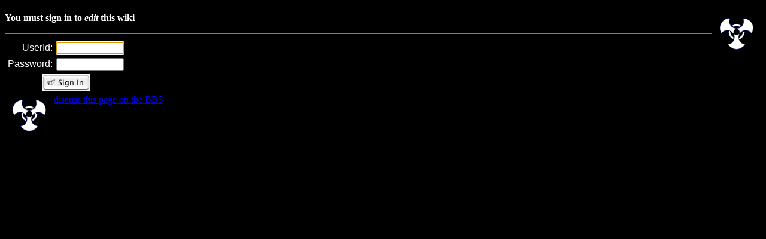

--- FILE ---
content_type: text/html
request_url: http://www.churchofvirus.org/wiki/WikiPage?action=edit&PHPSESSID=d351af32e5b31c7c9952c91e0986b6f2
body_size: 6027
content:
<?xml version="1.0" encoding="iso-8859-1"?>
<!DOCTYPE html PUBLIC "-//W3C//DTD XHTML 1.0 Transitional//EN"
  "http://www.w3.org/TR/xhtml1/DTD/xhtml1-transitional.dtd">
<html xmlns="http://www.w3.org/1999/xhtml">
<head>
<!-- $Id: top.tmpl,v 1.12 2002/02/21 21:18:30 carstenklapp Exp $ -->
<meta http-equiv="Content-Type" content="text/html; charset=iso-8859-1" />
<meta name="robots" content="noindex,nofollow" />
<meta name="keywords" content="Wiki Page, VirusWiki" />
<meta name="PHPWIKI_VERSION" content="1.3.2-jeffs-hacks" />
<base href="http://www.churchofvirus.org/wiki/" />
<link rel="shortcut icon" href="http://www.churchofvirus.org/wikidata/themes/default/images/favicon.ico" />
<link rel="home" title="HomePage" href="HomePage" />
<link rel="help" title="HowToUseWiki" href="HowToUseWiki" />
<link rel="copyright" title="GNU General Public License" href="http://www.gnu.org/copyleft/gpl.html#SEC1" />
<link rel="author" title="The PhpWiki Programming Team" href="http://phpwiki.sourceforge.net/phpwiki/ThePhpWikiProgrammingTeam" />
<link rel="search" title="FindPage" href="FindPage" />

<link rel="bookmark" title="SandBox" href="SandBox" />
<link rel="bookmark" title="WikiWikiWeb" href="WikiWikiWeb" />



<link rel="stylesheet" title="Virus" type="text/css" charset="iso-8859-1" href="http://www.churchofvirus.org/wikidata/themes/Virus/Virus.css" /><link rel="alternate stylesheet" title="Printer" type="text/css" charset="iso-8859-1" href="http://www.churchofvirus.org/wikidata/phpwiki-printer.css" media="print, screen" /><link rel="alternate stylesheet" title="Modern" type="text/css" charset="iso-8859-1" href="http://www.churchofvirus.org/wikidata/phpwiki-modern.css" /><title>VirusWiki - Sign In</title>
</head>
<!-- Begin body -->
<!-- $Id: body.tmpl,v 1.26 2002/02/22 19:23:43 carstenklapp Exp $ -->
<body>
<div id="navbar" class="toolbar">
<!-- The logo -->
<div id="logo"><a class="wikilink" 
                  href="HomePage?PHPSESSID=d351af32e5b31c7c9952c91e0986b6f2"
                  ><img src="http://www.churchofvirus.org/wikidata/themes/Virus/images/logo.png"
                        border="0" alt="VirusWiki: HomePage" 
                        align="right" /></a></div>

<!-- Page title -->
<h1></h1>
</div>
<!-- Begin login -->
<!-- $Id: login.tmpl,v 1.14 2002/02/14 19:08:14 carstenklapp Exp $ -->
<!-- The login form -->

  <p><strong>You must sign in to <em>edit</em> this wiki</strong></p>
  <hr noshade="noshade" />


<form method="post" action="http://www.churchofvirus.org/wiki/" accept-charset="iso-8859-1" name="login"><input type="hidden" name="PHPSESSID" value="d351af32e5b31c7c9952c91e0986b6f2" />

<table cellspacing="4">
<tr>
  <td align="right">UserId:</td>
  <td><input type="text" name="auth[userid]" size="12" maxlength="256" value="" /></td>
</tr>
<tr>
  <td align="right">Password:</td>
  <td><input type="password" name="auth[password]" size="12" maxlength="256" /></td>
</tr>
<tr><td align="center" colspan="2">
  <input type="image" src="http://www.churchofvirus.org/wikidata/themes/Virus/buttons/en/Sign+In.png" value="Sign In" alt="Sign In" class="wikiaction" />  </td></tr>
</table>

<input type="hidden" name="auth[require_level]" value="1" />
<input type="hidden" name="auth[login]" value="1" />
<input type="hidden" name="action" value="edit" /><input type="hidden" name="PHPSESSID" value="d351af32e5b31c7c9952c91e0986b6f2" /><input type="hidden" name="pagename" value="WikiPage" /></form>

<script language="JavaScript" type="text/javascript">
<!-- // Really there's got to be a simpler way to do this....
function select_input (type) {
    var elements = document.forms['login'].elements;
    for (var i = 0; i < elements.length; i++) {
        if (elements[i].type == type) {
            elements[i].focus();
            return;
        }
    }
}
select_input('text');
//-->
</script>

<!-- End login -->
<div id="logo">
<a href="http://www.churchofvirus.org/bbs/wikithread.php?" target="_blank">
<img src="http://www.churchofvirus.org/wikidata/themes/Virus/images/logo.png"
                        border="0" alt="discuss page on the BBS" 
                        align="left" />
discuss this page on the BBS
</a>
</div> 


</body>
<!-- End body -->
<!-- phpwiki source:
$Id: prepend.php,v 1.11 2002/01/28 18:49:08 dairiki Exp $
$Id: ErrorManager.php,v 1.13 2002/01/28 18:49:08 dairiki Exp $
$Id: HtmlElement.php,v 1.19 2002/02/07 00:26:08 dairiki Exp $
$Id: XmlElement.php,v 1.16 2002/02/07 00:26:08 dairiki Exp $
$Id: WikiCallback.php,v 1.2 2001/11/21 20:01:52 dairiki Exp $
$Id: index.php,v 1.80 2002/02/23 00:16:20 carstenklapp Exp $
$Id: main.php,v 1.62 2002/02/22 23:25:22 carstenklapp Exp $
$Id: config.php,v 1.56 2002/02/15 14:14:13 lakka Exp $
$Id: FileFinder.php,v 1.7 2002/01/22 03:12:59 carstenklapp Exp $
$Id: stdlib.php,v 1.2 2006/12/09 21:40:27 root Exp root $
$Id: Request.php,v 1.13 2002/02/08 08:01:32 lakka Exp $
$Id: WikiUser.php,v 1.13 2002/01/24 01:26:55 dairiki Exp $
$Id: WikiDB.php,v 1.10 2002/02/08 20:30:48 lakka Exp $
$Id: themeinfo.php,v 1.45 2002/02/08 22:03:03 dairiki Exp $
$Id: Theme.php,v 1.43 2002/02/22 20:03:50 carstenklapp Exp $
$Id: Template.php,v 1.36 2002/02/21 21:09:50 carstenklapp Exp $
$Id: WikiPlugin.php,v 1.20 2002/02/15 05:34:49 carstenklapp Exp $
$Id: SQL.php,v 1.2 2001/09/19 03:24:36 wainstead Exp $
$Id: mysql.php,v 1.3 2001/12/08 16:02:35 dairiki Exp $
$Id: PearDB.php,v 1.26 2002/02/20 17:40:32 dairiki Exp $
$Id: backend.php,v 1.3 2002/01/10 23:32:04 carstenklapp Exp $
$Id: DB.php,v 1.1 2002/01/28 04:01:56 dairiki Exp $
From Pear CVS: Id: DB.php,v 1.83 2002/01/19 07:46:23 cox Exp
$Id: PEAR.php,v 1.1 2002/01/28 04:01:56 dairiki Exp $
From Pear CVS: Id: PEAR.php,v 1.29 2001/12/15 15:01:35 mj Exp
$Id: mysql.php,v 1.1 2002/01/28 04:01:57 dairiki Exp $
From Pear CVS: Id: mysql.php,v 1.84 2002/01/13 18:47:17 cox Exp
$Id: common.php,v 1.1 2002/01/28 04:01:57 dairiki Exp $
From Pear CVS: Id: common.php,v 1.78 2002/01/19 07:46:24 cox Exp
-->
</html>


--- FILE ---
content_type: text/css
request_url: http://www.churchofvirus.org/wikidata/themes/Virus/Virus.css
body_size: 8290
content:
/*
  $Id: Virus.css,v 1.25 2002/02/19 21:36:19 carstenklapp Exp $

  Classes:

  div.wikitext - the transformed wiki page text.

  a.wiki             - link to page in wiki.
  a.named-wiki       - a named link to page in wiki (from e.g. [name|WikiPage]).
  a.interwiki        - link to page in another wiki
    span.wikipage    - page name within interwiki link.
  a.named-interwiki  - link to page in another wiki
  a.url              - link to external URL from wiki page.
  a.named-url        - link to external URL from wiki page.

  .wikiunknown a, .wikiunknown u
  .named-wikiunknown a, .named-wikiunknown u
  
  a.wikiaction
  a.wikiadmin
  .wikiunsafe

  a.backlinks
  
TODO: Get rid of tables in wikiaction forms.
*/

/* NS4 doesn't grok @import.  This allows us to put things which
 * break NS4 in another file. As of OmniWeb 4.1, OW now @imports :-(
 */
@import url(Virus-heavy.css);

body { 
  background: black; 
  color: white;
}
body.edit { background: magenta; }

body { }

/*
 * NS4, defaults from body don't always propagate correctly.
 * So we need this:
 */ 
h1, h2, h3, .toolbar, td { font-family: "Lucida Grande", Helvetica, Arial, sans-serif; }

input.button { font-family: "Lucida Grande", Helvetica, Arial, sans-serif; }

input.numeric {
  text-align: right;
}

.wikitext pre { font-family: Monaco, monospace; }


/**
 * Wiki
 */
div.wikitext {
  background: #000033;
  color: white;
  font-family: Verdana, arial, helvetica, serif;
  font-size: 12px;
  line-height:20px;
  letter-spacing:0px;
  margin-left: 15px;
  margin-right: 15px

  /* for NS4 */
  border: 1px solid black;

  border-top:    1px solid #999966;
  border-left:   1px solid #999966;
  border-bottom: 1px solid #999966;
  border-right:  1px solid #999966;
  padding-left: 0.8em; 
  padding-right: 0.8em; 
  padding-top: 0.5em;
  padding-bottom: 0.5em;
  margin: 0.5ex 0px;
 /* This breaks Netscape 4: (display does not go full width).
    width: auto;
 */
 clear: both;
}

input.wikitext { margin:0px; }

div.toolbar { margin: 1ex 0ex; }


/**
 * PageTypes
 */
.interwiki-map thead td {
  background: black;
  font-weight: bold;
  font-size: smaller;
}
.interwiki-map thead td:first-child { text-decoration: underline; }
.interwiki-moniker { background: black; }
.interwiki-url { background: black; } 

 
div.errors {
 color: black;
 background: #eee;
 border: medium;
 border-color: red;
 border-style: solid;
 padding-left: 0.8em; 
 padding-right: 0.8em; 
 padding-top: 0px;
 padding-bottom: 0px;
 margin: 1em;
 /* This breaks Netscape 4: (display does not go full width).
    width: auto;
 */
 clear: both;
}

.errors h4 {
 color:red;
 text-decoration: underline;
 margin:0px;
}

p.error {
 font-size: smaller;
 font-family: Monaco, monospace;
 margin:0px;
}
.error ul
{
 font-size: smaller;
 font-family: Monaco, monospace;
}

/*
 * Style for <hr>s in wiki markup.
 */
.wikitext hr {}


/*
 * Link styles
 */
/* Wiki Links */
a.wiki, a.named-wiki { text-decoration: none; }
a.wiki:hover, a.named-wiki:hover { text-decoration: underline overline; }
.wiki, .named-wiki  { font-weight: bold; color:#c3c444; } /*gold*/
.wiki:visited, .named-wiki:visited  { font-weight: bold; color:#999966; } /*gold*/
/* This is obscene in NS4
b .wiki, STRONG .wiki { font-size: larger; }
*/

/* Unknown links */
.wikiunknown a, .named-wikiunknown a, .wikiunknown U
{ text-decoration: none; }

.wikiunknown, .named-wikiunknown
{color: #888; }

/* Interwiki links */
a.interwiki, a.named-interwiki { color: cyan; text-decoration: none; }
a.interwiki:hover, a.named-interwiki:hover { text-decoration: underline overline; }
.wikipage   { font-weight: bold; }

.interwiki,
i .interwiki .wikipage, em .interwiki .wikipage
{ font-style: oblique; }

.interwiki .wikipage,
i .interwiki, em .interwiki  
{ font-style: normal; }

/*
 * wikiaction, wikiadmin, wikiunsafe:
 */
a.wikiaction, a.wikiadmin       { color: #c3c444; text-decoration: none; }
a.wikiaction:hover, a.wikiadmin:hover       { text-decoration: overline underline; }

/*
 * No border on external link icons.
 */
img.linkicon, img.rssicon	{ border: 0px; }
img.rssicon		{ vertical-align: middle; }
/* This screws up NS4, moved to phpwiki-heavy.css 
img.linkicon		{ vertical-align: middle; }
*/
img.wiki-button		{ vertical-align: middle; }

.wikiaction { border: 0; }
 
/* backlinks */
a.backlinks { color: #999966; } /* gold */
a.namedurl { color: #999966; } /* gold */

/* Make the textarea on the edit page full width */
textarea.wikiedit { width: 100%; margin-top: 1ex; background: #adc7de; }

p.editdate { font-size: smaller; margin-bottom: -1ex; font-family: "Lucida Grande", Helvetica, Arial, sans-serif; }

/* Calendar plugin */
a.cal-hide,
 a.cal-arrow { text-decoration: none; }
.cal-arrow   { font-weight: bold; }
.cal-dayname { font-size: smaller;
               text-decoration: none; }
table.cal   {
  /* for NS4 */
  border: 1px solid black;

  border-top:    1px solid #7c7c7c;
  border-left:   1px solid #c3c3c3;
  border-bottom: 1px solid #dddddd;
  border-right:  1px solid #c3c3c3;
  background: #bebebe;
} 
table.cal td {
 color: white;
 background: #003;
  /* for NS4 */
  border: 1px solid black;

  border-top:    1px solid #7c7c7c;
  border-left:   1px solid #c3c3c3;
  border-bottom: 1px solid #dddddd;
  border-right:  1px solid #c3c3c3;
}
table.cal-header td {
  font-size:  larger;
 color: #c3c444;
 background: black;
 border: 0px; 
}		
table.cal td.cal-dayname { background: black; }
table.cal td.cal-today {
 color: black;
 background:    #c3c444;
 
  /* for NS4 */
  border: 1px solid black;

  border-top:    1px solid #7c7c7c;
  border-left:   1px solid #c3c3c3;
  border-bottom: 1px solid #dddddd;
  border-right:  1px solid #c3c3c3;
}

/* IncludePage plugin */
.transclusion-title {
  font-family: "Lucida Grande", Helvetica, Arial, sans-serif;
  /* font-style: oblique; */
  font-size: smaller; /* 0.75em; */
  text-decoration: underline;
  text-align: right;
} 

div.transclusion { 
  background: #fdfdfd;
  /* for NS4 */
  border: 1px solid black;

  border-top:    1px solid #7c7c7c;
  border-left:   1px solid #c3c3c3;
  border-bottom: 1px solid #dddddd;
  border-right:  1px solid #c3c3c3;

  padding-left:  0.8em; 
  padding-right: 0.8em; 
  padding-top:    0px;
  padding-bottom: 0px;
  margin: 0.5ex ;
}

/* The transclusion of the TextEditingRules Synopsis on templates/editpage.html */
div.wiki-edithelp .transclusion {
  font-size: smaller;
  background: inherit;
  padding: 0.5ex 0.5em;
  margin: 0.2ex 5%;
}
div.wiki-edithelp .transclusion p {
  margin: 0;
}
div.wiki-edithelp {
  background: #000033;
  /* for NS4 */
  border: 1px solid #999966;

  font-family: Verdana, arial, helvetica, serif;
  font-size: smaller;
  padding: 6pt;
}
div.wiki-message {
  background: yellow
  border: solid 1px #d8d8d8;
  padding: 6pt;
}
.printer { display: none; }


/**
 * Diff Output
 */
/* main box */
.diff {
  background: black;
  /* for NS4 */
  border: 1px solid black;

  border-top:    1px solid #7c7c7c;
  border-left:   1px solid #c3c3c3;
  border-bottom: 1px solid #dddddd;
  border-right:  1px solid #c3c3c3;
}
.diff .block {
  background: black;
  /* for NS4 */
/*  border: none;*/
}

/* individual blocks */
.diff .context {
  background: black;
  /* for NS4 */
  border: none;
}
/* + - line prefix */
.diff .block tt {
  font-weight: normal;
  font-family: monospace;
  margin-left: -0.6em;
  color: white;
  /* for NS4 */
  border: none;
}
/* changed words */
.diff del, .diff ins {
  font-weight: bold;
  text-decoration: none;
}

/* blocks containing deleted or added words */
.diff .original, .diff .deleted,
.diff .final, .diff .added {
  background: black;
}
/* blocks containing deleted words */
.diff .original, .diff .deleted {
  background: black;
  border: 2px solid #f99; /* fcc */
}
/* blocks containing added words */
.diff .final, .diff .added {
  background: black;
  border: 2px solid #9f9; /* cfc */
}

/* These don't work in NS4 -- it completely ignores <del> and <ins>. */
/* deleted words */
.diff del { background: black; }
/* added words */
.diff ins { background: blackc; }


/* PageList output */
.pagelist tr.evenrow { background: #131442; }
.pagelist tr.oddrow  { background: black; }

/* For emacs users
 *
 * Local Variables:
 * mode: c
 * c-file-style: cc-mode
 * End:
 */


--- FILE ---
content_type: text/css
request_url: http://www.churchofvirus.org/wikidata/phpwiki-printer.css
body_size: 4706
content:
/**
 * $Id: phpwiki-printer.css,v 1.14 2002/02/16 02:42:53 carstenklapp Exp $
 *
 * PhpWiki style sheet for the printed page:
 * Black on white only, with no toolbar commands and no link icons.
 * Styles are kept to a minimum, so the printed page will otherwise
 * appear according to your browser's default font settings.
 */

/**
 * General
 */ 
body {
  margin: 1em;
  color:  black;
  background: white;
}
img {
  border: 0;
  vertical-align: baseline;
}

form  { margin: 0; }
input { margin: 0.1em; }
input.numeric { text-align: right; }

table {
  border-spacing: 1px;
  /* For Mozilla */
  empty-cells: show;
}
caption {
  caption-side: top;
  text-align: left;
  margin-bottom: .5ex;
  /* Allow the caption to extend to the full page width
     Mac ie5.1 ignores this*/
  width: 100%;
}

/**
 * Render links with black text and no underlines for readability on b&w
 * printers which try to render colors as greys. (Greyscale text is often
 * difficult to read on older 300dpi lasers.)
 */
a {
  color: black;
  text-decoration: none;
}
/* Override the above to keep underlines for WikiLinks and generic urls,
   they are useful indicators on the printed page.
   (most browsers underline links by default anyway but this overrides
   any user-defined default style sheets.) */
.wiki {
  text-decoration: underline;
  font-weight: bold;
}
/* Interwiki links */
.interwiki, i.interwiki .wikipage, em .interwiki .wikipage {
  font-style: oblique;
}
.wikipage {
  text-decoration: underline;
}
.interwiki .wikipage, i .interwiki, em .interwiki {
  font-style: normal;
}


p.editdate {
  font-size: smaller;
  margin-top: 0;
}

.rawurl {
  text-decoration: underline;
}

/**
 * Toolbars
 */
#navbuttons, #actionbar table {
  display: none;
}

hr.toolbar {
  display: none;
}

/* Hide (diff) links and days buttons in RecentChanges */
.wiki-rc-action {
  display: none;
}

/**
 * Hide image borders for older browsers--newer broswers default to a zero
 * border around images anyway.
 */
img {
  vertical-align: baseline;
  border: 0 none white;
}

/* Hide other non-essential page elements. */
.linkicon {
  display: none;
}

/* Hide the rss icon (perhaps this should be left in?) */
.rssicon {
  display: none;
}

/**
 * Edit Page & View Source
 */

/* Make the textarea the full page width */
textarea.wikiedit {
  width: 100%;
  margin-bottom: 0.5ex;
  margin-top:    0.5ex;
  padding: 2px;
}

#editarea-size {
  display: none;
}

/* IncludePage plugin */
.transclusion-title {
  text-align: right;
  font-style: oblique;
  font-size:  smaller;
  text-decoration: underline;
  margin-bottom: 0.25ex;
  margin-right:  0.25em;
} 
.transclusion, .wiki-edithelp {
  font-size: smaller;
}
.transclusion {
  background: inherit;
  border: 1pt solid gray;
  padding-left:  0.8em; 
  padding-right: 0.8em; 
  padding-top:     0px;
  padding-bottom:  0px;
  margin-left:   0.25em;
  margin-right:  0.25em;
  margin-bottom: 0.1ex;
}
.wiki-edithelp {
  border: 1pt solid black;
  padding-left:  0.5em;
  padding-right: 0.5em;
  padding-top:    0.75ex;
  padding-bottom: 0.75ex;
  margin-left:  0;
  margin-right: 0;
  margin-top: 1ex;
  margin-bottom: 1ex;
}
.wiki-edithelp p {
  font-family: Arial, Helvetica, sans-serif;
  padding-left:  0.5em;
  padding-right: 0.5em;
  padding-top:    0.5ex;
  padding-bottom: 0.5ex;
  margin: 0;
}

/**
 * Calendar plugin
 */
table.cal {
  border: thin outset gray;
  margin: 0.5ex 0.5em;
  padding: 1px;
  /* For Mozilla */
  empty-cells: hide;
} 

/* cells */
table.cal td {
  text-align: right;
} 

/* Month-name header */
table.cal-header { /* the html for this should really be in the thead */
  font-size: larger;
}
table.cal-header tr, table.cal-header td {
  text-align: center;
  background: inherit;
}

.cal-dayname td {
  text-align: center;
  font-size: smaller;
  text-decoration: underline;
}

/* Individual days */
a.cal-hide { text-decoration: none; }

/* Today */
 /* cell */
table.cal td.cal-today {
  background: inherit;
  margin: 1px;
  border: 1px solid black;
}

/**
 * Other
 */

/* Hide the w3.org validator images */
#xhtml-validator {
  display: none;
}

/* PHP Warnings */
div.errors {
  margin-top:    1em;
  margin-bottom: 1em;
  padding-left:  0.8em; 
  padding-right: 0.8em; 
  padding-top:    0.8ex;
  padding-bottom: 0;
  font-size: smaller;
  border: 0.5pt solid black;
  clear: both;
/*
  display: none;
*/
}
.errors h4 {
  margin:  0;
  padding: 0;
  text-decoration: underline;
}
.error { font-family: monospace; }
.error ul { font-family: monospace; }

/* Debug */
.debug {
  font-family: monospace;
  margin: 1ex 0;
/*
  display: none;
*/
}


/* For emacs users
 *
 * Local Variables:
 * mode: c
 * c-file-style: cc-mode
 * End:
 */


--- FILE ---
content_type: text/css
request_url: http://www.churchofvirus.org/wikidata/phpwiki-modern.css
body_size: 8693
content:
/**
 * $Id: phpwiki-modern.css,v 1.15 2002/02/16 02:58:17 carstenklapp Exp $
 *
 * Inspiration for this stylesheet:
 *
 * http://www.timestretch.com/db/home/load/36/
 * http://www.apache.org/
 *
 * This incarnation of this stylesheet is a complete rewrite from the
 * ground up. It has not yet been tested against NS4.
 *
 * Mozilla's "DOM Inspector" Sidebar was an invaluable troubleshooting
 * tool for mapping the more complex CSS node selectors, such as those
 * used to reference the various CalendarPlugin elements.
 */


/**
 * General
 */ 
img {
  border: 0;
  vertical-align: baseline;
}

form { margin: 0; }
input { margin: 0.1em; }
input.numeric { text-align: right; }
table {
  border-spacing: 1px;
  /* For Mozilla */
  empty-cells: show;
}
caption {
  caption-side: top;
  text-align: left;
  margin-bottom: .5ex;
  /* Allow the caption to extend to the full page width
     Mac ie5.1 ignores this*/
  width: 100%;
}


/**
 * Wiki
 */

/* Main wiki text box */
body {
  /* light gray */
  background: #eee;
  font-family: Arial, Helvetica, sans-serif;
  margin: 1ex 1em;
}

hr { height: 1px; }

div.wikitext {
  background: white;
  border-bottom: 0.5pt #888 solid;
  padding-top:    0.75ex; 
  padding-bottom: 0.75ex; 
  padding-left:  0.8em; 
  padding-right: 0.8em; 
  margin-top:    0ex;
  margin-bottom: 0;
  margin-left:  0em;
  margin-right: 0em;
  /*This breaks Netscape 4: (display does not go full width).
   * width: auto;
   */
  clear: both;
  /* user's browser settings *
  font-family: none; */
}

#logo img {
  position: relative;
  right: 0.25em;
  /* This breaks when the navbar wraps to the second line. Ideas? */
  top: 4.5ex;
}

/**
 * Link styles
 */
.wiki {
  text-decoration: none;
  font-weight: bold;
  /* dark cyan */
  color: #004662
}
.wiki:hover, .backlinks:hover { color: #5454ff; } /* blue */

/**
 * wikiaction, wikiadmin, wikiunsafe:
 */
.wikiaction, .wikiadmin, .wiki-rc-action, .backlinks { 
  color: #69798f;  /* pale cyan */
  text-decoration: none;
  font-weight: bold;
}
.wikiaction:hover { color: #5454ff; } /* blue */
.backlinks { color: #006; }
/*
.wikiaction, .wikiaction table, span.wikiaction {
  background-color: #ddd;
}
.wikiadmin, .wikiadmin table {
  background-color: #fdd;
}
.wikiunsafe {
  background-color: #ccc;
}
*/

/* Unknown links */
.wikiunknown a, .named-wikiunknown a, .wikiunknown u {
  text-decoration: none;
  color: #600;
}

/* Interwiki links */
.wikipage  { font-weight: bold; }
.interwiki { text-decoration: none; }
.interwiki, i.interwiki .wikipage, em .interwiki .wikipage {
  font-style: oblique;
}
.interwiki .wikipage, i .interwiki, em .interwiki {
  font-style: normal;
}


/**
 * headings
 */
h1, h2, h3, h4, h5, h6 { font-family: Arial, Helvetica, sans-serif; }

h1 {
  color:            white;
  background-color: black;
  padding-top:    1.1ex;
  padding-left:   0.3em;
  padding-bottom: 0.2ex;
  padding-right:  0.6em;
  margin: 0;
}
h1 .backlinks {
  color: white;
  text-decoration: none;
}
h1 .wiki {
  color: gray;
  text-decoration: none;
}

h2 {
  color:            white;
  background-color: #525D76;
}

h3 {
  color:            white;
  background-color: #828da6;
  margin-left:      1em;
}

h4 {
  color:            white;
  background-color: #828da6;
  margin-left:      1.5em;
}

h2, h3, h4, h5, h6 {
  margin-top: 2ex;
  padding-top:    0.15ex;
  padding-bottom: 0.1ex;
  padding-left:  0.6em;
  padding-right: 0.6em;
}

/**
 * tables
 */
caption { font-family: Arial, Helvetica, sans-serif; }
/* PageList output */
.pagelist {
  background: #bebebe;
  border: 0.5pt solid #bebebe;
}
.pagelist thead, .pagelist thead u {
  background: #bebebe;
  color:       white;
  font-weight: bold;
  text-decoration: none;
}
.pagelist tr.evenrow { background: #e6e6e6; }
.pagelist tr.oddrow  { background: #f4f4f4; }
/*.pagelist td {
  border-left: 1px solid #bebebe;
  border-right: 1px solid #bebebe;
}*/


/**
 * Toolbar
 */
.toolbar, td, input.button { font-family: Arial, Helvetica, sans-serif; }

#navbuttons, #actionbar {
  color:      black;
  background: #ddd; /* dark gray */
  margin-top:    0.1ex;
  margin-bottom: 1ex;
  margin-left:  0em;
  margin-right: 0em;
}

#actionbar table, #navbuttons {
  border-top:    0.5pt solid black; /* medium gray */
  border-bottom: 0.5pt solid black;
  padding-top:    0.3ex;
  padding-bottom: 0.4ex;
  padding-left:  0.5em;
  padding-right: 0.5em;
}

.editdate {
  background: white;
  font-family: Arial, Helvetica, sans-serif;
  margin: 0;
  padding-top:    0.4ex;
  padding-bottom: 0.3ex;
  padding-left:  0.5em; 
  padding-right: 0.5em; 
  /* border-top: 0.5pt solid #666; * medium gray */
}

hr.ignore, hr.toolbar {
  height: 0;
  /* margin: -1ex; * Hack for Mozilla */
  /* Hack for ie and OmniWeb to hide this element */
  position: absolute;
  top: -80px;
}


/**
 * Edit Page & View Source
 */

/* Make the textarea the full page width */
textarea.wikiedit {
  width: 100%;
  border: 1px inset #838383;
  margin-top:    1ex;
  margin-bottom: 1ex;
  padding: 2px;
}

#editarea-size {
  margin-top: 1ex;
  text-align: right;
  font-size: smaller;
}

/* IncludePage plugin */
.transclusion-title {
  text-align: right;
  margin-right:  0.25em;
  margin-bottom: 0.15ex;
  font-style: oblique;
  font-size:  smaller;
  text-decoration: underline;
} 
.transclusion, .wiki-edithelp {
  background:    white;
  font-size:   smaller;
  padding-left:  0.5em;
  padding-right: 0.5em;
}
.transclusion {
  border-top:    solid 1px #dddddd;
  border-left:   solid 1px #c3c3c3;
  border-bottom: solid 1px #7d7d7d;
  border-right:  solid 1px #b5b5b5;
}
.wiki-edithelp {
  border-top:    solid 1px #dddddd;
  border-left:   solid 1px #c5c5c5;
  border-bottom: solid 1px #bdbdbd;
  border-right:  solid 1px #b5b5b5;
}
.wiki-edithelp .wiki {
  color: #5454ff;
}
.wiki-edithelp p {
  font-family: Arial, Helvetica, sans-serif;
  background: #eef;
  border-top:    solid 1px #aaaaaa;
  border-left:   solid 1px #c3c3c3;
  border-bottom: solid 1px #dddddd;
  border-right:  solid 1px #c5c5c5;
  padding-left:  0.5em;
  padding-right: 0.5em;
  padding-top:    0.25ex;
  padding-bottom: 0.25ex;
  margin-top:    1ex;
  margin-bottom: 1ex;
}


/**
 * Calendar plugin
 */
table.cal {
  border: thin outset gray;
  background: #ddd;
  padding: 1px;
  /* For Mozilla */
  empty-cells: hide;
} 

/* cells */
table.cal td {
  background: white;
  text-align: right;
} 

/* Month-name header */
table.cal-header { /* the html for this should really be in the thead */
  font-size: larger;
}
table.cal-header tr, table.cal-header td {
  text-align: center;
  background: black;
  color: white;
}
.cal-arrow {
  color: gray;
  font-weight: bold;
  text-decoration: none;
}

/* Day-names header */
table.cal tbody tr .cal-dayname { /* the html for this should really be in the thead */
  background: #eee;
  border-top:    1px solid gray;
  border-bottom: 1px solid gray;
}
.cal-dayname td {
  text-align: center;
  font-size: smaller;
  text-decoration: none;
}

/* Individual days */
a.cal-hide { text-decoration: none; }

/* Today */
 /* cell */
table.cal td.cal-today {
  background: inherit;
  border: 2px solid gray;
}
 /* text */
table.cal td.cal-today a.cal-hide {
  color: black;
}


/**
 * Diff Output
 */

/* main box */
.diff .block {
  background: #ccc;
  border-top:    1px solid black;
  border-bottom: 1px solid black;
  padding: 0.5ex 0.5em;
  margin:  0.5ex 0;
}

/* individual lines */
.diff .context { background: white; }

/* + - line prefix */
.diff .block tt	{
  font-weight: normal;
  font-family: monospace;
  margin-left: -.6em;
  color: #ffff00;
}

.diff del, .diff ins {
  font-weight: bold;
  text-decoration: none;
}
.diff .original, .diff .deleted { background: #fcc; }
.diff .final, .diff .added { background: #cfc; }

/* These don't work in NS4 -- it completely ignores <del> and <ins>. */
.diff del { background: #f99; }
.diff ins { background: #9f9; }


/**
 * PageHistory, Info
 */
td.pageinfo { font-weight: bold; }
.pageinfo-minoredit, .pageinfo-authorid {
  font-size: smaller;
  font-style: oblique;
}


/**
 * Other
 */
.printer { display: none; }

/* PHP Warnings */
div.errors {
  color: black;
  background: white;
  margin-top:    2em;
  margin-bottom: 2em;
  padding: 1ex;
  font-size: smaller;
  border: thin dashed red;
}
.errors h4 {
  color: red;
  background: inherit;
  margin:  0;
  padding: 0;
  text-decoration: underline;
}
.error { font-family: monospace; }
.error ul { font-family: monospace; }

/* Debug */
.debug {
  color: black;
  background: white;
  font-family: monospace;
  margin: 1ex 0;
  padding: 0.5ex 0.5em;
}


/* For emacs users
 *
 * Local Variables:
 * mode: c
 * c-file-style: cc-mode
 * End:
 */


--- FILE ---
content_type: text/css
request_url: http://www.churchofvirus.org/wikidata/themes/Virus/Virus-heavy.css
body_size: 1663
content:
/* 
 * $Id: MacOSX-heavy.css,v 1.9 2002/02/19 21:36:19 carstenklapp Exp $
 *
 * phpwiki-heavy.css
 *
 * This is stuff which should be in phpwiki.css, but which breaks NS4.
 */

/**
 * Wiki
 */
/* this completely prevents NS4 from editing pages. */
textarea.wikiedit, input.wikitext, textarea.summary {
  background: white;
  /* for older browsers */
  border: 1px solid black;

  border-top:    1px solid #7c7c7c;
  border-left:   1px solid #c3c3c3;
  border-bottom: 1px solid #dddddd;
  border-right:  1px solid #c3c3c3;
  padding-left: 0.8em; 
  padding-right: 0.8em; 
  padding-top: 0.5em;
  padding-bottom: 0.5em;
  margin: 0.5ex 0px;
 /* This breaks Netscape 4: (display does not go full width).
    width: auto;
 */
 clear: both;
}



/* This makes spacings in NS4 too big. */
.toolbar , div.toolbar  {
  margin : 0.5ex 0;
}
/* This break NS4, but is necessary for IE4. */
div.wikitext  {
  width : auto;
}
/* Link icons */
img.linkicon  {
  vertical-align : middle;
}


/**
 * PageTypes
 */
.interwiki-map thead td,
.interwiki-moniker,
.interwiki-url {
  padding-left: 1em;
  padding-right: 1em;
}


/**
 * Diff Output
 */
/* main box */
.diff {
  margin:  0.5ex 0;
  padding: 1px;
}
.diff .block {
  padding: 0.5ex 0.5em;
}
/* blocks containing deleted or added words */
.diff .original, .diff .deleted,
.diff .final, .diff .added {
  padding: 1px;
}

.diff .block div {
  position: relative;
  padding-left: 1.5em;
} 
.diff .prefix {
  position: absolute;
  left: 0;
  top:  0;
}

/* These don't work in NS4 -- it completely ignores <del> and <ins>. */
/* deleted & added words */
.diff del, .diff ins {
  padding-left: 0.5ex;
  padding-right: 0.5ex;
}

